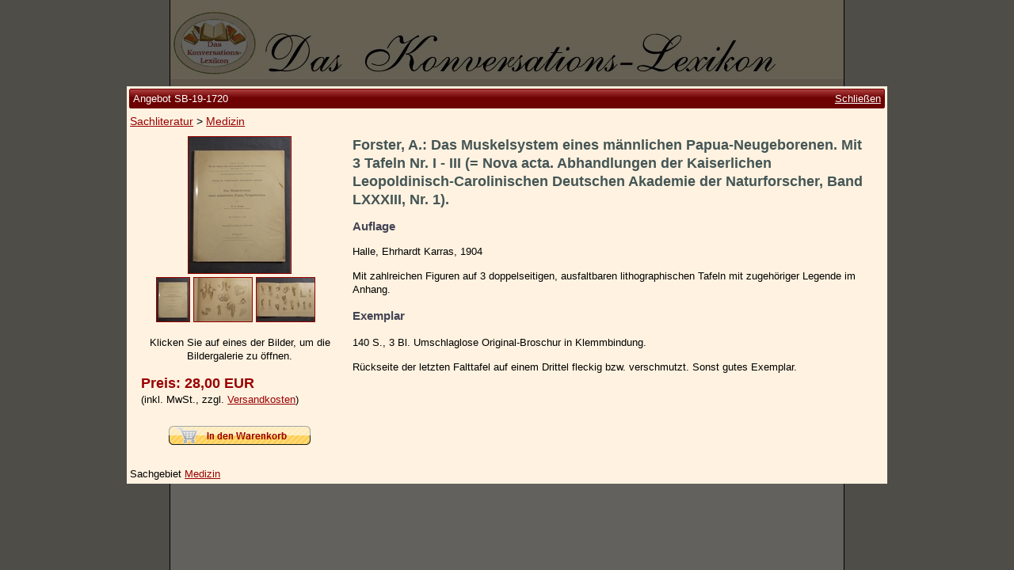

--- FILE ---
content_type: text/html; charset=utf-8
request_url: https://www.konversations-lexikon.de/sb-19-1720/forster-das-muskelsystem-eines-maennlichen-papua-neugeborenen-mit-3-tafeln-nr-i-iii-nova
body_size: 2788
content:

<!doctype html>
<html lang="de-DE">
  <head>
    <meta charset="utf-8">
    <meta name="viewport" content="width=device-width, initial-scale=1">
    
  <title>Forster, A.: Das Muskelsystem eines männlichen Papua-Neugeborenen. Mit 3 Tafeln Nr. I - III (= Nova acta. Abhandlungen der Kaiserlichen Leopoldinisch-Carolinischen Deutschen Akademie der Naturforscher, Band LXXXIII, Nr. 1).</title>
  <meta name="description" content=" | Das Muskelsystem eines männlichen Papua-Neugeborenen. Mit 3 Tafeln Nr. I - III (= Nova acta. Abhandlungen der Kaiserlichen Leopoldinisch-Carolinischen Deutschen Akademie der Naturforscher, Band LXXXIII, Nr. 1).">
  <link rel="canonical" href="https://www.konversations-lexikon.de/sb-19-1720/forster-das-muskelsystem-eines-maennlichen-papua-neugeborenen-mit-3-tafeln-nr-i-iii-nova" />
  <style>
    html { overflow-y: auto !important; }
  </style>

    <link rel="shortcut icon" href="/img/favicon.ico">
    <link rel="stylesheet" type="text/css" href="/css/all.min.css?1692352919">
  </head>
  <body>
    <div id="container">
      <img id="logo" src="/img/logo.jpg" alt="logo">
      <div id="nav-container">
        <input class="menu-btn" type="checkbox" id="menu-btn" />
        <label class="menu-icon" for="menu-btn">
          <span class="navicon"></span>
        </label>
        <div class="menu-title">
          <img src="/img/logo-mobile.jpg" alt="logo">
        </div>
        <nav>
          <a href="/">Startseite</a>
          <a href="/zur-person">Zur Person</a>
          <a href="/kleine-kulturgeschichte">Kleine Kulturgeschichte</a>
          <a href="/die-brockhaus-auflagen">Die Brockhaus Auflagen</a>
          <a href="/die-meyer-auflagen">Die Meyer Auflagen</a>
          <a href="/angebote" class="strong padded">Zu den Angeboten</a>
          <a href="/ankauf">Ankauf</a>
          <a href="/versand">Versand</a>
          <a href="/widerrufsbelehrung">Widerrufsbelehrung</a>
          <a href="/geschaeftsbedingungen">Geschäftsbedingungen</a>
          <a href="/datenschutzerklaerung">Datenschutzerklärung</a>
          <a href="/impressum">Impressum / Kontakt</a>
          <a href="/warenkorb" class="padded">Ihr Warenkorb</a>
        </nav>
      </div>
      <div id="content">
        
  <div id="versandkosten">
    <span class="strong">Versandkosten für SB-19-1720</span>
    <table>
    
      <tr>
        <td>Zone 1 (Deutschland)</td>
        <td>3,00 €</td>
      </tr>
    
      <tr>
        <td>Zone 2 (EU)</td>
        <td>8,00 €</td>
      </tr>
    
      <tr>
        <td>Zone 3 (Restl. Europa)</td>
        <td>9,00 €</td>
      </tr>
    
      <tr>
        <td>Zone 4 (Weltregion 1)</td>
        <td>19,00 €</td>
      </tr>
    
      <tr>
        <td>Zone 5 (Restl. Welt)</td>
        <td>19,00 €</td>
      </tr>
    
    </table>
  </div>

      </div>
    </div>
    
  <div id="angebot">
    <div>
      <div class="titel">
        <div>Angebot SB-19-1720<a href="">Schließen</a></div>
      </div>
      <div class="breadcrumb">
        <a href="/angebote/sachliteratur">Sachliteratur</a> > <a href="/angebote/sachliteratur/medizin">Medizin</a>
      </div>

      <div class="content">
        <div class="left">
          <a href="/img/angebote/sb-19-1720/sb-19-1720_1.jpg" title="Das Muskelsystem eines männlichen Papua-Neugeborenen. Mit 3 Tafeln Nr. I - III (= Nova acta. Abhandlungen der Kaiserlichen Leopoldinisch-Carolinischen Deutschen Akademie der Naturforscher, Band LXXXIII, Nr. 1).">
            <picture>
              <source srcset="/r/w300/img/angebote/sb-19-1720/sb-19-1720_1.jpg" media="(max-width: 767px)">
              <img src="/r/h172/img/angebote/sb-19-1720/sb-19-1720_1.jpg" alt="Das Muskelsystem eines männlichen Papua-Neugeborenen. Mit 3 Tafeln Nr. I - III (= Nova acta. Abhandlungen der Kaiserlichen Leopoldinisch-Carolinischen Deutschen Akademie der Naturforscher, Band LXXXIII, Nr. 1).">
            </picture>
          </a>
          <div>
          
            <a href="/img/angebote/sb-19-1720/sb-19-1720_1.jpg" data-fancybox="angebotsbilder" title="Das Muskelsystem eines männlichen Papua-Neugeborenen. Mit 3 Tafeln Nr. I - III (= Nova acta. Abhandlungen der Kaiserlichen Leopoldinisch-Carolinischen Deutschen Akademie der Naturforscher, Band LXXXIII, Nr. 1)."><img src="/r/h55/img/angebote/sb-19-1720/sb-19-1720_1.jpg" alt="Das Muskelsystem eines männlichen Papua-Neugeborenen. Mit 3 Tafeln Nr. I - III (= Nova acta. Abhandlungen der Kaiserlichen Leopoldinisch-Carolinischen Deutschen Akademie der Naturforscher, Band LXXXIII, Nr. 1)."></a>
          
            <a href="/img/angebote/sb-19-1720/sb-19-1720_2.jpg" data-fancybox="angebotsbilder" title="Das Muskelsystem eines männlichen Papua-Neugeborenen. Mit 3 Tafeln Nr. I - III (= Nova acta. Abhandlungen der Kaiserlichen Leopoldinisch-Carolinischen Deutschen Akademie der Naturforscher, Band LXXXIII, Nr. 1)."><img src="/r/h55/img/angebote/sb-19-1720/sb-19-1720_2.jpg" alt="Das Muskelsystem eines männlichen Papua-Neugeborenen. Mit 3 Tafeln Nr. I - III (= Nova acta. Abhandlungen der Kaiserlichen Leopoldinisch-Carolinischen Deutschen Akademie der Naturforscher, Band LXXXIII, Nr. 1)."></a>
          
            <a href="/img/angebote/sb-19-1720/sb-19-1720_3.jpg" data-fancybox="angebotsbilder" title="Das Muskelsystem eines männlichen Papua-Neugeborenen. Mit 3 Tafeln Nr. I - III (= Nova acta. Abhandlungen der Kaiserlichen Leopoldinisch-Carolinischen Deutschen Akademie der Naturforscher, Band LXXXIII, Nr. 1)."><img src="/r/h55/img/angebote/sb-19-1720/sb-19-1720_3.jpg" alt="Das Muskelsystem eines männlichen Papua-Neugeborenen. Mit 3 Tafeln Nr. I - III (= Nova acta. Abhandlungen der Kaiserlichen Leopoldinisch-Carolinischen Deutschen Akademie der Naturforscher, Band LXXXIII, Nr. 1)."></a>
          
          </div>
          <p>Klicken Sie auf eines der Bilder, um die Bildergalerie zu öffnen.</p>
          <p class="preis">
            <span class="">Preis: 28,00 EUR</span><br>
            
            <span>(inkl. MwSt., zzgl. <a href="" data-tooltip="#versandkosten">Versandkosten</a>)</span>
          </p>
          
          <p class="button">
            <img id="warenkorb" src="/img/add-to-cart.png"
              data-bestellnummer="SB-19-1720"
              >
          </p>
          
        </div>
        <div class="right">
          <h1>Forster, A.: Das Muskelsystem eines männlichen Papua-Neugeborenen. Mit 3 Tafeln Nr. I - III (= Nova acta. Abhandlungen der Kaiserlichen Leopoldinisch-Carolinischen Deutschen Akademie der Naturforscher, Band LXXXIII, Nr. 1).</h1>
          <h2>Auflage</h2>
          <p>Halle, Ehrhardt Karras, 1904</p>
          <p></p>
          <p>Mit zahlreichen Figuren auf 3 doppelseitigen, ausfaltbaren lithographischen Tafeln mit zugehöriger Legende im Anhang.</p>
          <h3>Exemplar</h3>
          <p>140 S., 3 Bl. Umschlaglose Original-Broschur in Klemmbindung.</p>
          <p>Rückseite der letzten Falttafel auf einem Drittel fleckig bzw. verschmutzt. Sonst gutes Exemplar.</p>
        </div>
      </div>

      <div class="bottom">
        Sachgebiet <a href="/angebote/sachliteratur/medizin">Medizin</a>
      </div>
    </div>
  </div>

  <div id="warenkorb-dialog">
    <div>
      <div class="titel">
        <div>SB-19-1720</div>
      </div>
      <div class="content">
        <p>Das Angebot wurde Ihrem Warenkorb hinzugefügt.</p>
        <hr/>
        <p>
          <button id="einkauf-fortsetzen">Einkauf fortsetzen</button>
          <a href="/warenkorb">
            <button>Zum Warenkorb</button>
          </a>
        </p>
      </div>
    </div>
  </div>

    <script src="/js/all.min.js?1692352919"></script>
    
  <script type="application/ld+json">
  {
    "@context": "http://schema.org/",
    "@type": "Book",
    "additionalType": "http://schema.org/Product",
    "name": "Das Muskelsystem eines männlichen Papua-Neugeborenen. Mit 3 Tafeln Nr. I - III (= Nova acta. Abhandlungen der Kaiserlichen Leopoldinisch-Carolinischen Deutschen Akademie der Naturforscher, Band LXXXIII, Nr. 1).",
    "url": "https://www.konversations-lexikon.de/sb-19-1720/forster-das-muskelsystem-eines-maennlichen-papua-neugeborenen-mit-3-tafeln-nr-i-iii-nova",
    "image": "https://www.konversations-lexikon.de/img/angebote/sb-19-1720/sb-19-1720_1.jpg",
    "description": "Halle, Ehrhardt Karras, 1904 Mit zahlreichen Figuren auf 3 doppelseitigen, ausfaltbaren lithographischen Tafeln mit zugehöriger Legende im Anhang. Rückseite der letzten Falttafel auf einem Drittel fleckig bzw. verschmutzt. Sonst gutes Exemplar.",
    "workExample": {
      "@type": "Book",
      "url": "https://www.konversations-lexikon.de/sb-19-1720/forster-das-muskelsystem-eines-maennlichen-papua-neugeborenen-mit-3-tafeln-nr-i-iii-nova",
      "potentialAction": {
        "@type": "ReadAction",
        "expectsAcceptanceOf": {
          "@type": "Offer",
          "price": "28.00",
          "priceCurrency": "EUR",
          "availability": "http://schema.org/InStock",
          "url": "https://www.konversations-lexikon.de/sb-19-1720/forster-das-muskelsystem-eines-maennlichen-papua-neugeborenen-mit-3-tafeln-nr-i-iii-nova",
          "itemCondition": "http://schema.org/UsedCondition",
          "priceValidUntil": "2027-01-17"
        },
        "target": {
          "@type": "EntryPoint",
          "actionPlatform": [
            "http://schema.org/DesktopWebPlatform",
            "http://schema.org/MobileWebPlatform"
          ],
          "urlTemplate": "https://www.konversations-lexikon.de/sb-19-1720/forster-das-muskelsystem-eines-maennlichen-papua-neugeborenen-mit-3-tafeln-nr-i-iii-nova"
        }
      }
    },
    "author": {
      "@type": "Person",
      "name": "Forster, A."
    }
  }
  </script>

  </body>
</html>

